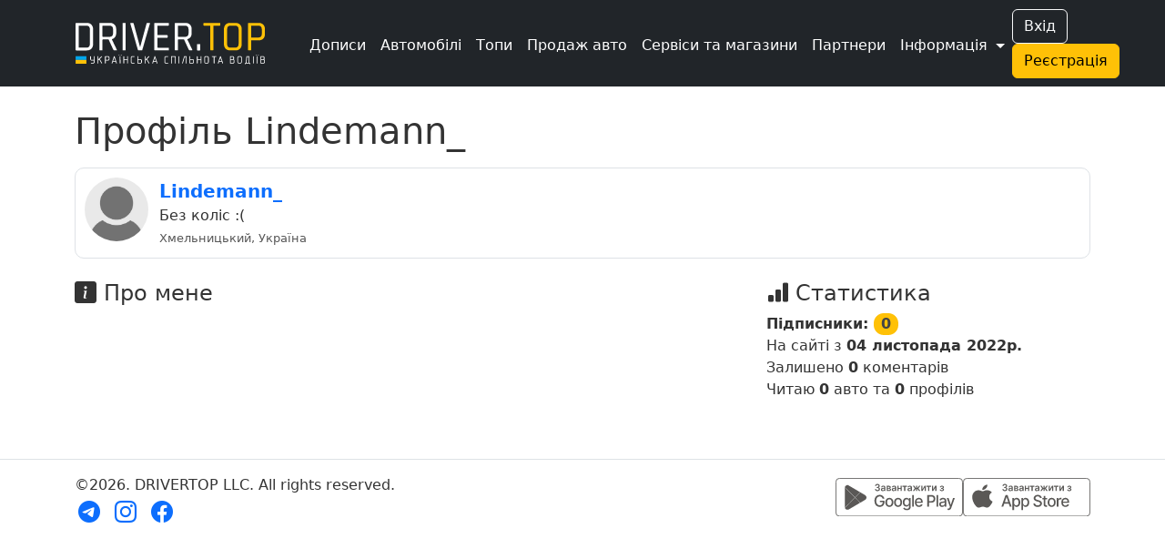

--- FILE ---
content_type: text/css
request_url: https://driver.top/theme/main.css?1768853637
body_size: 11444
content:
:root {
	--light-link: #333333;
	--light-title: #333333;
	--light-text: #333333;
	--light-date: #95979A;
	--light-secondary: #95979A;

	--dark-link: #C1C1C1;
	--dark-title: #C1C1C1;
	--dark-text: #C1C1C1;
	--dark-date: #808080;
	--dark-secondary: #808080;
}

html, body, .container, header{
	min-width: 360px;
	color: var(--light-text);
	-webkit-overflow-scrolling: touch;			
}

body{
	overflow-wrap: break-word;
}

.logo-text{
	font-size: 45px!important;
}

.logo-img{
	width: 210px;
	height: 49px;
	margin-top: 10px;
	margin-bottom: 10px;
}

.navbar .bi-search{
	font-size: 20px;
	opacity: 0.8;
}

.bi-search:hover{
	opacity: 1;
}

.logo-text .anim{
	transform: rotate(-90deg);
    font-size: 30px;
    margin-left: -20px;
    margin-top: -16px;
}

.logo-text .anim-dot{
	opacity: 0;
}

.logo-text:hover .anim{
    transform: rotate(0deg) scale(1);
    font-size: 45px;
    margin-left: 0px;
    margin-top: 0;
}

.logo-text:hover .anim-dot{
	opacity: 1;
}

.footer-icons{
	font-size: 24px;
}

.footer-icons a:hover i, .nav-link:hover{
	color: var(--bs-yellow)!important;
}

.ria a{
	color: var(--bs-yellow)!important;
}

.not-found-text{
	font-size: 100px;
}

.content-block{
	margin-top: 25px!important;
}

a:not(.btn-business, .btn-outline-business, .text-white, .text-warning, .panel-btn, .link-light, .important-style, .text-business) {
	color: var(--light-link)!important;
}

.dropdown-item:active {
    background-color: var(--bs-dropdown-link-hover-bg)!important;
}

ul.navbar-nav{
	min-width: 310px;
}

.mobile-dropdown{
	position: absolute!important;
    right: 130px!important;
    top: 17px;
    border: 0;
}

.mobile-dropdown a, .mobile-dropdown i, .mobile-dropdown img{
    border: 0;
	outline: none;
}

.car-rating-indicators{
	position: absolute;
	margin: 0 auto;
	z-index: 4;
	margin-top: 14px;
	margin-left: 14px;
}

.car-additional-indicators{
	position: absolute;
	margin: 0 auto;
	z-index: 4;
	margin-top: 14px;
	right: 0;
	font-size: 16px!important;
}

.car-additional-indicators.vote-isset{
	bottom: 60px;
}

.car-additional-indicators.dreams-garage-isset{
	margin-top: 52px;
}

.car-additional-indicators i:before{
	font-size: 16px!important;
}

.car-additional-indicators .indicator{
	color: #fff;
	background-color: rgba(0, 0, 0, 0.7);
	padding: 4px 7px 4px 10px;
    border-radius: 5px 0 0 5px;
	cursor: pointer;
}

.rating{
	display: inline-block;
	text-align: center;
	color: #fff;
	border-radius: 50%;
	border: 2px solid #FFC107;
	width: 40px;
	height: 40px;
	background: #212529;
	cursor: default;
}

.rating .ind-val{
	font-size: 20px;
	margin-top: 2px;
	display: block;
}

@media (max-width: 767px) {

	.w-sm-100{
		width: 100%;
	}

	.fancybox-button--arrow_left, .fancybox-button--arrow_right{
		display: none!important;
	}

	.btn-warning:hover {
	  color: #000!important;
	}

	.btn-outline-warning:hover {
	  background-color: var(--bs-btn-bg)!important;
	  color: #444444!important;
	}

	.btn:focus{
		box-shadow: none!important;
	}

	.bi-search{
		opacity: 1;
	}

	.logo-img{
		width: 150px;
		margin-top: 0;
		margin-bottom: 0;
	}
		
	.rating .ind-val{
		margin-top: 2px;
	}

	.car-block{
		opacity: 1!important;
	}

	.exp-block{
		opacity: 1!important;
	}

	.logo-text{
		font-size: 30px!important;
	}	

	.logo-text:hover .anim{
	    transform: rotate(360deg);
	    font-size: 30px;
	}

	.logo-text .anim{
	    transform: rotate(0deg) scale(1);
	    font-size: 30px;
	    margin-left: 0px;
	    margin-top: 0;
	}

	.logo-text .anim-dot{
		opacity: 1;
	}

	header{
		width: 100%;
	}

	header.fixed{
		position: fixed;
		top:0;
	}

	.content-block{
		/*margin-top: 75px!important;*/
	}

	.content-block.app-line{
		margin-top: 15px!important;
	}

	.car-tools{
		opacity: 1!important;
	}
}

.dropdown-item.fw-bold{
    color: var(--bs-dropdown-link-hover-color);
    background-color: var(--bs-dropdown-link-hover-bg);
}

.dark .dropdown-item.fw-bold-bp{
    color: var(--bs-dropdown-link-hover-color);
    background: #34383C!important;
}

.dark .dropdown-item.fw-bold-bp:hover{
    background: #51565b!important;
}

.logo-text, .anim, .anim-dot{
	transition: all 0.2s linear;
}

.form-select {
	color: var(--light-text)!important;
}

.form-select:focus, .form-control:focus {
    border-color: var(--bs-yellow)!important;
    box-shadow: 0 0 0 0.25rem rgb(234 234 234 / 100%)!important;
}

.bi-check2-circle{
	font-size: 30px;
}

.alert-mod{
	padding: 5px!important;
    width: 260px;
    position: fixed!important;
    left: 50%!important;
    margin-left: -130px!important;
    top: 20%!important;
    opacity: 0.8;
    margin-bottom: 0!important;
    z-index:999;
}


.tooltip-inner {
    max-width: 350px!important;
    width: inherit!important;
}

.btn-link{
	color:#444!important;
}

.form-check-input:checked {
    background-color: var(--bs-yellow)!important;
    border-color: var(--bs-yellow)!important;
}

.form-check-input:focus {
    border-color: var(--bs-yellow)!important;
    box-shadow: 0 0 0 0.25rem rgb(234 234 234 / 100%)!important;
}

.like-cnt, .cmt-cnt{
 	font-size: 16px;
}

.bg-dark {
    z-index: 9;
}

.round-cnt{
    background-color: var(--bs-yellow)!important;
    border-radius: 50%;
    width: 20px;
    height: 20px;
    display: inline-block;
    font-size: 14px;
	line-height: 20px;
    color: #444;
    text-align: center;
}

.dark .round-cnt{
	color: #000;
}

.subs-cnt{
	background-color: var(--bs-yellow)!important;
    border-radius: 11px;
    min-width: 23px;
    color: #444;
    display: inline-block;
    text-align: center;
    padding-left: 8px;
    padding-right: 8px;
}

.exp-image{
	border-radius: 3px;
}

.car-block{
	transition: all 0.2s linear;
	position: relative;
}

.car-block:hover{
	opacity: 1;
}

.btn.btn-warning.subscribed{
	background: #EEEEEE!important;
    border: 0!important;
}

.exp-date, .exp-author{
	color: var(--light-date);
	font-size: 13px;
}

.exp-block-byline{
	max-width: 130px;
	overflow: hidden;
}

.exp-block{
	transition: all 0.2s linear;
}

.exp-block{
	opacity: 0.8;
}

a:hover .exp-block{
	opacity: 1;
}

/* .nav-item svg{
	position: absolute;
    margin-top: 5px;
    margin-left: 4px;
} */

.ca-slide{
	width: 100%;
	max-width: 140px;
	height: 100px;
	background-size: cover!important;
	background-position: center!important;
	border-radius: 5px;	
	margin: 0 auto;
	transition: all 0.2s linear;
}

.ca-slide:hover{
	opacity: 1;
}


.hide-on-mid{
	display: inline;
}

.show-on-mid{
	display: none;
}

@media (min-width: 1200px) {
	.navbar-collapse .bi{
		display: none;
	}
}

@media (max-width: 1100px) {
	.show-on-mid{
		display: inline;
	}
	.hide-on-mid{
		display: none;
	}
}

@media (max-width: 768px) {
	.show-on-mid{
		display: none;
	}
	.hide-on-mid{
		display: inline;
	}
}

@media (max-width: 768px) {
    .tooltip:not(.tooltip-subscribe) {
        display: none!important;
        opacity: 0!important;
    }
 }

.notify-btn, .share-btn-top{
	opacity: 0.8;
}

.notify-btn i, .share-btn-top i{
	font-size: 20px;
	color: #FFF!important;
}

.notify-btn:hover, .share-btn-top:hover{
	opacity: 1;
}

.chats-btn{
	opacity: 0.8;
	margin-top: 1px;
}

.chats-btn i{
	font-size: 20px;
	color: #FFF!important;
}

.ntf-isset-chat-btn {
    width: 7px;
    height: 7px;
    border-radius: 50%;
    background: #ffc107;
    position: absolute;
    display: inline-block;
}

.chats-btn:hover{
	opacity: 1;
}

.dropdown-toggle::after{
	vertical-align: 0.1em!important;
}

.ntf-isset{
	width: 7px;
	height: 7px;
	border-radius: 50%;
	background: #ffc107;
	position: absolute;
	margin-top: 0!important;
	margin-left: 0!important;
    display: inline-block;
}

.ntf-isset-chat{
	width: 7px;
	height: 7px;
	border-radius: 50%;
	background: #ffc107;
	position: absolute;
	margin-top: 3px!important;
    display: inline-block;
    left: 50%;
    margin-left: 15px;
}

.ntf-isset-chat-menu{
	width: 7px;
	height: 7px;
	border-radius: 50%;
	background: #ffc107;
	position: absolute;
	margin-left: 0!important;
	margin-top: 3px!important;
    display: inline-block;
    right: 14px;
}

.ntf-isset-chat-up{
	width: 7px;
    height: 7px;
    border-radius: 50%;
    background: #ffc107;
    position: absolute;
    display: inline-block;
}

@media (max-width: 768px) {
    .notify-btn, .share-btn-top{
		opacity: 1!important;
	}
	#dropdownUser-lg{
		margin-top: -3px;
	}
	.navbar{
		padding: var(--bs-navbar-padding-x)!important;
	}
 }

.panel-btn{
	padding: 10px;
	padding-left: 12px;
	color: #FFF!important;
	position: fixed;
	background: #212529;
	bottom: 165px;
	right: 0;
	text-decoration: none;
	z-index: 10;
	font-size:20px;
	border-radius: 5px 0 0 5px;
	opacity: 0.8;
	transition: all 0.2s linear;
}

.panel-btn:hover{
	opacity: 1;
	padding-right: 20px;
}

.share-btn{
	padding: 10px;
	padding-left: 12px;
	color: #FFF!important;
	position: fixed;
	background: #212529;
	bottom: 220px;
	right: 0;
	text-decoration: none;
	z-index: 10;
	font-size:20px;
	border-radius: 5px 0 0 5px;
	opacity: 0.8;
	transition: all 0.2s linear;
	cursor:pointer;
}

.cursor-pointer{
	cursor: pointer;
}

.cursor-default{
	cursor: default;
}

.share-btn.active{
	transition: all 0.2s linear;
	opacity: 1;
	padding-right: 20px;
}

.report-btn{
	padding: 10px;
	padding-left: 12px;
	color: #FFF!important;
	position: fixed;
	background: #212529;
	bottom: 21%;
	right: 0;
	text-decoration: none;
	z-index: 10;
	font-size:20px;
	border-radius: 5px 0 0 5px;
	opacity: 0.8;
	transition: all 0.2s linear;
}

.report-btn.active{
	opacity: 1;
	padding-right: 20px;
}


.ban-tape{
	width: 100%;
	text-align: center;
	background: #FF1500;
	color: #FFF;
	padding: 4px;
}


.support-btn{
	padding: 2px;
    color: #FFF!important;
    position: fixed;
    background: #212529;
    bottom: 30%;
    right: 40px;
    text-decoration: none;
    z-index: 10;
    transform: rotate(90deg);
    transform-origin: bottom right;
    width: 140px;
    text-align: center;
    border-radius: 0 0 5px 5px;
    transition: all 0.2s linear;
    letter-spacing: 1px;
    font-family: arial;
    font-weight: normal;
    font-size: 14px;
    height: 50px;
    padding-top: 20px;
    opacity: 0.8;
}

.support-btn:hover{
	opacity: 1;
	padding-top: 20px;
	right: 50px;
}


@media (max-width: 768px) {
	.support-btn{
		padding: 2px;
	    color: #FFF!important;
	    position: fixed;
	    background: #212529;
	    bottom: 15%;
	    right: 26px;
	    text-decoration: none;
	    z-index: 10;
	    transform: rotate(90deg);
	    transform-origin: bottom right;
	    width: 140px;
	    text-align: center;
	    border-radius: 0 0 5px 5px;
	    transition: all 0.2s linear;
	    letter-spacing: 1px;
	    font-family: arial;
	    font-weight: normal;
	    font-size: 14px;
	    height: 50px;
	    padding-top: 26px;
	    opacity: 0.8;
	}

	/* .support-btn:hover{

	} */

	.comment-content .edit-btn{
		display: inline-block!important;
	}
	.comment-content .delete-btn{
		display: inline-block!important;
	}
	
	.car-name a{
	    overflow-x: hidden;
	    display: inline-block;
	}
}

.ntf-news-isset, .ntf-news-isset-mobile, .ntf-news-isset-burger {
    width: 7px;
    height: 7px;
    border-radius: 50%;
    background: #ffc107;
    position: absolute;
}

.ntf-news-isset-mobile {
    margin-left: 30px;
}

.ntf-news-isset-burger{
	position: static;
    margin-left: 6px;
    margin-top: 2px;
}

.dropdown-menu .ntf-news-isset {
	margin-left: 70px;
	margin-top: -26px;
}

.comment-item i{
	cursor: pointer;
	font-style: normal!important;
	font-size: 14px;
}

.comment-item .like-box i:hover{
	color: #A8ADB2;
}

.comment-item i.bi-x-lg:hover{
	color: #A30303;
}

.like-box{
	position: static;
}

.like-cmt-cnt{
	color: #808080;
	font-size: 14px;
}

.comment-content .edit-btn i{
	font-size: 15px;
}

.comment-content .edit-btn{
	display: none;
}

.comment-content:hover .edit-btn{
	display: inline-block;
}

.comment-content .delete-btn i{
	font-size: 15px;
}

.comment-content .delete-btn{
	display: none;
}

.comment-content:hover .delete-btn{
	display: inline-block;
}

#editModal #comment{
	height: 135px;
}


.hide-on-mobile{
	display: none;
}

.download-btn {
	width: 140px;
	cursor: pointer;
	filter: invert(0.34) sepia(.1);
}

.download-btn:hover {
	filter: invert(0.6) sepia(.8) saturate(4) hue-rotate(0deg);
}

@media (min-width: 768px) {
	.hide-on-mobile{
		display: inline;
	}
}

.user-live{
	width: 7px;
    height: 7px;
    border-radius: 50%;
    background: #1cc88a;
	margin-left: 3px;
    margin-bottom: 10px;
    display: inline-block;
}

.user-offline{
	width: 7px;
    height: 7px;
    border-radius: 50%;
    background: #7c7c7c;
	margin-left: 6px;
    margin-bottom: 10px;
    display: inline-block;
}
.dark .user-offline{
    background: #a9a9a9;
}

.user-status{
	color: #95979A;
	margin-left: 7px;
	vertical-align: super;
	font-size: 12px;
}

#comments-ajax .user-status{
	display: none;
}

.comment-answers .user-offline{
	margin-left: 2px;
}

.text-hint, .car-add-info{
	font-size: 14px;
}

.save-icon{
	width: 20px;
	height: 20px;
	display: block;
	margin: 3px 0;
	filter: brightness(0) invert(1);
	background-image: url("data:image/svg+xml,%3C%3Fxml version='1.0' encoding='iso-8859-1'%3F%3E%3C!-- Generator: Adobe Illustrator 16.0.0, SVG Export Plug-In . SVG Version: 6.00 Build 0) --%3E%3C!DOCTYPE svg PUBLIC '-//W3C//DTD SVG 1.1//EN' 'http://www.w3.org/Graphics/SVG/1.1/DTD/svg11.dtd'%3E%3Csvg version='1.1' id='Capa_1' xmlns='http://www.w3.org/2000/svg' xmlns:xlink='http://www.w3.org/1999/xlink' x='0px' y='0px' width='20px' height='20px' viewBox='0 0 353.073 353.073' style='enable-background:new 0 0 353.073 353.073;' xml:space='preserve'%3E%3Cg%3E%3Cpath d='M340.969,0H12.105C5.423,0,0,5.423,0,12.105v328.863c0,6.68,5.423,12.105,12.105,12.105h328.864 c6.679,0,12.104-5.426,12.104-12.105V12.105C353.073,5.423,347.647,0,340.969,0z M67.589,18.164h217.895v101.884H67.589V18.164z M296.082,327.35H57.003V176.537h239.079V327.35z M223.953,33.295h30.269v72.638h-30.269V33.295z M274.135,213.863H78.938v-12.105 h195.197V213.863z M274.135,256.231H78.938v-12.105h195.197V256.231z M274.135,297.087H78.938v-12.105h195.197V297.087z'/%3E%3C/g%3E%3Cg%3E%3C/g%3E%3Cg%3E%3C/g%3E%3Cg%3E%3C/g%3E%3Cg%3E%3C/g%3E%3Cg%3E%3C/g%3E%3Cg%3E%3C/g%3E%3Cg%3E%3C/g%3E%3Cg%3E%3C/g%3E%3Cg%3E%3C/g%3E%3Cg%3E%3C/g%3E%3Cg%3E%3C/g%3E%3Cg%3E%3C/g%3E%3Cg%3E%3C/g%3E%3Cg%3E%3C/g%3E%3Cg%3E%3C/g%3E%3C/svg%3E%0A");
}

.recommend-box{
	float: right;
}

.recommend-box i.bi-fire{
	font-size: 22px;
	cursor: pointer;
	color: var(--light-secondary)!important;
}

.recommend-box i.bi-fire:hover{
	cursor: pointer;
	color: #000;
}


.exp-drop-box{
	float: right;
}

.exp-drop-box i, .exp-drop-box a{
	cursor: pointer;
}

.exp-drop-box .bi-three-dots-vertical{
	color: var(--light-secondary);
}

.exp-drop-box i:hover{
	cursor: pointer;
	color: #000;
}

.exp-drop-box button.three-dots, #comentsSubscribeDropdown {
	margin: 0;
	padding: 0;
	border: none;
	background: none;
	font: inherit;
	cursor: pointer;
	outline: inherit;
}

.exp-content {
	text-decoration: none;
	pointer-events: none;
	color: var(--light-text)!important;
}

@media (max-width: 991px) {
	.exp-content {
		pointer-events: all;
	}
}

.user-drop-box{
	float: right;
}

.user-drop-box i, .user-drop-box a{
	cursor: pointer;
}

.user-drop-box .bi-three-dots-vertical{
	color: #B8B8B8;
}

.user-drop-box i:hover{
	cursor: pointer;
	color: #000;
}

.col-mg{
	margin-left: -10px;
}

.cmt-blocked-info {
	border: 1px solid #e12716!important;
	border-radius: 10px;
	padding: 10px;
	margin-bottom: 10px;
}

.dark .cmt-blocked-info {
	border: 1px solid #951509!important;
}

.cmt-img, .cmt-yt-preview {
	width:140px;
	height: 100px;
	position: relative;
	overflow: hidden;
	border-radius: 5px;
	background-size: cover!important;
	background-position: center!important;
}

.cmt-img i, .cmt-yt-preview i{
	color: #FFF;
	font-size: 28px!important;
	position: absolute;
	margin-top: 30px;
	margin-left: 56px;
}

.cmt-img .cmt-hover{
	width: 100%;
	height: 100%;
	position: absolute;
	background: rgba(0, 0, 0, 0.5);
	opacity: 0;
	transition: all 0.2s linear;
	cursor: pointer;
}

.cmt-yt-preview .cmt-hover {
	width: 100%;
	height: 100%;
	position: absolute;
	transition: all 0.2s linear;
	cursor: pointer;
}

.cmt-img:hover .cmt-hover{
	opacity: 1;
}

.cmt-yt-preview:hover .cmt-hover{
	opacity: 1;
	background: rgba(0, 0, 0, 0.35);
}

#showMoreCommentsImages{
	border: 1px solid #DEE2E6;
	border-radius: 5px;
	display: flex;
	align-items: center;
	justify-content: center;
	padding: 0px 10px;
	font-size: 15px;
	cursor: pointer;
	color: var(--light-secondary);
	user-select: none;
	width: 140px;
	height: 100px;
}

#comment-media .cmt-yt-preview:nth-child(n+4) {
	display: none;
}

.chat-img {
	width:140px;
	height: 100px;
	position: relative;
	overflow: hidden;
	border-radius: 5px;
	background-size: cover!important;
	background-position: center!important;
}

.chat-img i{
	color: #FFF;
	font-size: 28px!important;
	position: absolute;
	margin-top: 30px;
	margin-left: 56px;
}

.chat-img .chat-hover{
	width: 100%;
	height: 100%;
	position: absolute;
	background: rgba(0, 0, 0, 0.5);
	opacity: 0;
	transition: all 0.2s linear;
	cursor: pointer;
}

.chat-img:hover .chat-hover{
	opacity: 1;
}

.reactions-block {
	display: flex;
	flex-direction: row-reverse;
	user-select: none;
}

.reaction {
	padding: 0.12rem 0.5rem;
	display: flex;
	justify-content: space-between;
	align-items: center;
	gap: 0.45rem;
	border: 1px solid #DEE2E6;
	border-radius: 10px;
	cursor: pointer;
}

.my-reaction {
	border: 1px solid #ffc107;
}

.add-reactions {
	display: flex;
	justify-content: center;
	flex-wrap: wrap;
}

.add-reaction{
	margin: 0px 5px;
	padding: 5px 15px;
	border-radius: 20px;
}

.add-reaction:hover{
	background-color: #F4F4F4;
}

.add-reaction img {
	width: 36px;
	height: 36px;
}

.reaction img{
	width: 18px;
	height: 18px;
}

.addReactionModal .bi{
	color: #A8ADB2;
}

@media (max-width: 768px) {

	.cmt-img .cmt-hover, .cmt-yt-preview .cmt-hover{
		display: none;
	}

	.chat-img .chat-hover{
		display: none;
	}

	.recommend-box i:hover{
		color: #B8B8B8;
	}
	.exp-drop-box i:hover{
		color: #B8B8B8;
	}
	.user-drop-box i:hover{
		color: #B8B8B8;
	}
	/* .comment-answers .comment-content .exp-drop-box {
		float:left!important;
	} */
}

#signUpModal .modal-footer{
	display: block;
}

.comment-car{
	display: block;
    margin-top: -2px;
    font-size: 12px;
}

.comment-button{
	width: 300px;
}

.commentpic{
	border-radius: 50%;
	width: 45px;
	height: 45px;
}

.comment-login{
	text-decoration: none!important;
}

.comment-content{
	padding: 10px!important;
	border: 1px solid #DEE2E6;
	border-radius: 10px;
	overflow-x: hidden;
	border-radius: 10px;
}

.comment-content:hover{
	background-color: #F4F4F4;
}

.answer-link{
	color: #808080!important;
	text-decoration: underline!important;
	cursor: pointer;
	font-size: 15px;
}

.comment-date{
	font-size: 14px;
    color: #95979A;
	padding-top: 2px;
}

.comment-answers .commentpic{
	width: 45px;
	height: 45px;
}

.mobile-bar-space{
	padding: 15px;
}

.app-tabs{
	width: 100%;
	height: 50px;
	position: fixed;
	bottom: -2px;
	background: #212529;
	z-index: 5;
}

.app-tab{
	text-align: center;
	color: #fff;
	height: 50px;
	padding-top: 5px;
	transition: all 0.2s linear;
	position: relative;
}

.app-tabs.react-tabs{
	height: 60px;
}

.react-tabs .app-tab{
	height: 60px;
}

.app-tabs.react-tabs.small{
	height: 50px;
}

.tab-desc{
	display: block;
    text-align: center;
    margin-top: -5px;
    font-size: 10px;
}

.app-tab i{
	font-size: 25px;
}

.app-tab i.bi-list{
	/*font-size: 30px;*/
}

.app-nav-bar{
	position: fixed!important;
    width: 100%!important;
    bottom: 57px!important;
}

.app-nav-bar.title-hide{
    bottom: 48px!important;
}

.app-tab.active{
	color: #FFC107;
	background: #373D44;
}

.app-tab-important{
	color: #000;
	background: #FFC107;
}

.app-tab:hover{
	background: #373D44;
}

.word-break{
	word-break: break-word;
}

.comment-content .exp-drop-box {
    margin-right: -5px;
    margin-top: -5px;
}

.app-invite-line{
	background: #FFC107;
	color: #212529;
	margin-top: 12px;
	width: 100%;
}

.app-invite-line a{
	text-decoration: none;
	color: #212529!important;
}

.dark .app-invite-line a:not(.car-sub-btn,.comm-sub-btn,.user-sub-btn,.comment-title,.control-buttons a, .call-block a, .call-block-pc a, .popover-header a){
	text-decoration: none;
	color: #212529!important;
}

.trend-mark, .business-mark{
	background: #F2F2F2;
    padding: 0 10px 0 10px;
    position: absolute;
    top: -12px;
    right: 30px;
    cursor: pointer;
    border-radius: 2px;
    z-index: 1;
}

.business-mark{
	background: #fff;
	border: 1px solid #CED4DA;
	border-radius: 4px;
}

.user-followed {
	color: #95979A;
}

.user-followed-link {
	color: #95979A!important;
}

.red-star{
	color: rgb(220,53,69);
	position: absolute;
	top: calc(0% - 11px);
	right: -8px;
}

.need-to-fill, .dark .need-to-fill, .dark input[name="name"].need-to-fill, .dark input[name="power"].need-to-fill{
	border: solid 1px rgb(220,53,69)!important;
}

.exp-author-mobile-login{
	text-decoration: none;
	font-size: 15px;
	text-wrap: nowrap;
}

.header-margin-mobile.fixed{
	height: 59px;
}

.details{
	cursor: pointer;
}

.details:hover{
	text-decoration: underline;
}

.car-block .car-name i, 
.car-block .car-name .like-cnt, 
.car-block .car-name .cmt-cnt {
	color: #fff!important;
}

header .separate-line, .app-nav-bar .separate-line{
	height: 1px;
	background-color: #fff;
}

.badge-yellow{
	color: #ffc107;
}

.badge-green{
	color: green;
}

.badge-blue{
	color: blue;
}

.badge-red{
	color: red;
}

.user-badges{
	font-size: 20px;
	cursor: pointer;
}

.quoteBlock {
	border-radius: 5px;
	text-decoration: none;
}

.quoteBlock > div:first-child {
	padding: 2px;
	background-color: #ffc107;
}

.quoteBlock > div:nth-child(2) {
	padding: 2px;
	background-color: #ffc1072e;
}

.quoteComment{
	display: -webkit-box;
    -webkit-line-clamp: 3;
    -webkit-box-orient: vertical;
    overflow: hidden;
    text-overflow: ellipsis;
}

@keyframes fadeOutShadowLight {
    0% {
		background-color: #fff;
		border: 1px solid #DEE2E6;
    }

	10% {
		background-color: #ffc1072e;
		border: 1px solid #FFC107;
	}

	40% {
		background-color: #ffc1072e;
		border: 1px solid #FFC107;
	}

    100% {
		background-color: #fff;
		border: 1px solid #DEE2E6;
    }
}

.comment-highlight {
    outline: none;
    animation: fadeOutShadowLight 3s forwards;
	animation-delay: .2s;
}

#text_to_copy{
	position: absolute;
	z-index: -100;
	opacity: 0;
}

.addReactionModal:hover i, .addReactionModal i:hover{
	color: #000;
}

.reaction:hover img {
	scale: 1.1;
}

.faq-btn {
	color: var(--light-secondary)!important;
}

/*DARK THEME*/
.dark .btn.btn-warning.subscribed{
	background: none!important;
	color: #ffc107;
    border: 0!important;
}

.dark ::placeholder {
	color: var(--dark-secondary)!important;
}

.dark .notify-btn i, .dark .share-btn-top i{
	color: var(--dark-text)!important;
}

.dark .chats-btn i{
	color: var(--dark-text)!important;
}

.dark .trend-mark{
	background: #161A1E!important;
    color: #FFC107;
}

.dark .business-mark{
	background: #161A1E!important;
	border: 1px solid #212429 !important;
}

.dark {
	background: #161A1E!important;
	color: var(--dark-text)!important;
}

.dark html, .dark body, .dark .container, .dark header{
	color: var(--dark-text);
}

.dark h1, .dark h2, .dark h3, .dark h4:not(.dark-important-style), .dark h5, .dark h6{
	color: var(--dark-title);
}

.dark .show-all a{
	background: #2C3034;
	border: 1px solid #373B3E;
	color: #D5D5D5!important;
	border-radius: 5px;
}

.dark a:not(.cropTypeSelector a, .text-business, .popover-header a, .car-sub-btn,.comm-sub-btn,.user-sub-btn,.comment-title,.control-buttons a, .mod-title a, .car-title a, .call-block a, .call-block-pc a, .comm-title, a.important-style, a.btn, a.user-followed-link, #carouselCarIndicators a, .exp-content-block a:not(.img-box), .text-grey a, .my-msg a, .app-invite-line a, a.grey-link, .news-content-block a, .faq-btn, .text-warning){
	color: var(--dark-link)!important;
}

.dark .cropTypeSelector a{
	color: #C1C1C1!important;
}

.cropTypeSelector a{
	cursor: pointer;
}

#cropImage .modal-body:has(.cropTypeSelector.isVisible){
	height: 300px;
}

.dark .app-invite-line a{
	color: #2B2F33!important;
}

.dark .modal-content{
	background-color: #22292F!important;
	color: #C1C1C1!important;
}

.dark .btn-close{
	color: #C1C1C1!important;
}

.dark .content-block .btn-outline-warning, .dark .modal-details .btn-outline-warning{
	/*background: #ffc107!important;*/
	color: #ffc107!important;
}

.dark .content-block .btn-outline-warning:focus, .dark .modal-details .btn-outline-warning:focus, .dark .modal-details .btn-outline-warning:active, .dark .content-block .btn-outline-warning:active{
	color: #ffc107!important;
}

.dark .add-car-block:hover, .dark .add-album-block:hover{
    background: #1E2429!important;
}

.dark .content-block .btn-outline-warning:hover, .dark .modal-details .btn-outline-warning:hover{
	color: #000!important;
}

.dark .content-block .btn-warning.mobile-edit-btn{
	background: #ffc107!important;
	color: #000!important;
}

.dark .content-block .btn-warning:hover{
	background: #ffc107!important;
	color: #000!important;
}

.dark .content-block .btn-warning.sell-car-btn{
	background: #ffc107!important;
	color: #000!important;
}

.dark .content-block h4:not(.dark-important-style, .text-business){
	color: var(--dark-title)!important;
}

.dark .content-block .car-link{
	color: #B2B2B2!important;
}

.dark .content-block a.exp-content, 
.dark .content-block a.index-car-link{
	color: var(--dark-text)!important;
}

.dark footer span, 
.dark .comment-login{
	color: #C4C4C4!important;
}

.dark footer i, 
.dark .comment-car, 
.dark .comment-car a, 
.dark .rounded-border .user-login, 
.dark .rounded-border a:not(.important-style),
.dark span.exp-cdate,
.dark .index-exp-link,
.dark .comm-link:not(.important-style, .text-business),
.dark .members-counter,
.dark .news-link,
.dark .user-link,
.dark table a,
.dark .car-slider-title
{
	color: var(--dark-link)!important;
}

.dark .exp-date {
	color: var(--dark-date);
}

.dark .rounded-border a.user-followed-link {
	color: #95979A!important;
}

.dark .dropdown-menu{
	background: #161A1E!important;
}

.dark .dropdown-menu a:hover, .dark .dropdown-item:focus, .dark .dropdown-item:hover, .dark iframe body {
	background: #34383C!important;
}

.dark .dropdown-menu .dropdown-item{
	color: #D0D0D0!important;
}

.dark .dropdown-menu .dropdown-item.fw-bold{
	color: #444444!important;
}

.dark input[type=text], 
.dark input[type=password], 
.dark select, 
.dark input[type=number], 
.dark input[type=datetime-local], 
.dark textarea, 
.dark input[type=tel], 
.dark input[type=date], 
.dark input[type=email], 
.dark input[type=search]{
	background: #2B2F33!important;
	color: var(--dark-text)!important;
}

.dark .rounded-border:hover, 
.dark .comment-content:hover, 
.dark .com-block:hover{
	background: #2B2F33!important;
}

.dark .bi-pencil:not(.tab-icon){
	color: #FFC107!important;
}

.dark table{
    --bs-table-color: var(--dark-text)!important;
    --bs-table-bg: #212529;
    --bs-table-border-color: #373b3e;
    --bs-table-striped-bg: #2c3034;
    --bs-table-striped-color: var(--dark-text)!important;
    --bs-table-active-bg: #373b3e;
    --bs-table-active-color: #fff;
    --bs-table-hover-bg: #323539;
    --bs-table-hover-color: #fff;
    color: var(--bs-table-color);
    border-color: var(--bs-table-border-color);
}

.dark .bg-white{
	background: #2B2F33!important;
}

.dark .nav-link.active,
.dark .nav-link.active:active,
.dark #nav-tab-comm .nav-link:hover,
.dark #nav-tab-bpages .nav-link:hover{
	background: #161A1E!important;
    color: #FFC107!important;
    margin-top: 1px;
    border-bottom: 0;
    border-color: #2C3034!important;
}

.dark .nav-tabs {
    border-bottom: 1px solid #2C3034!important;
}

.dark .nav-tabs .nav-link:focus, .dark .nav-tabs .nav-link:hover {
    border-color: #4B5259!important;
}

.dark .cke_inner,
.dark .form-control,
.dark .border,
.dark .rounded-border,
.dark .comment-content:not(.comment-highlight), 
.dark .com-block,
.dark input[type=text], 
.dark input[type=password], 
.dark select, 
.dark input[type=number], 
.dark input[type=datetime-local], 
.dark textarea, 
.dark input[type=tel], 
.dark input[type=date], 
.dark input[type=email],
.dark .profile-form,
.dark .rotate-btn i
 {
    border: 1px solid #212429!important;
}

.dark .car-block, .dark .car-winner-block,
.dark .exp-block{
	border: 1px solid #161A1E!important;
}



.dark .box-limit a{
    color: var(--dark-link)!important;
}

.dark .box-limit a.grey-link {
    color: var(--dark-secondary)!important;
}

.dark .form-select {
	background-image: url("data:image/svg+xml,<svg xmlns='http://www.w3.org/2000/svg' viewBox='0 0 16 16'><path fill='none' stroke='%23D0D0D0' stroke-linecap='round' stroke-linejoin='round' stroke-width='2' d='m2 5 6 6 6-6'/></svg>")!important;
	background-repeat: no-repeat!important;
    background-position: right 0.75rem center!important;
    background-size: 16px 12px!important;
}

.dark .form-select:focus, .dark .form-control:focus{
	box-shadow: 0 0 0 0.25rem #202224!important;
}

.dark ::-webkit-file-upload-button {
  background: #2C3034;
  border: 1px solid #565C62;
  color: #869097;
  border-radius: 5px;
  padding: 5px;
  margin-right: 15px;
}

.dark .exp-image-button, .dark .car-image-button, .dark .profile-image-button{
	border: 1px solid #565C62;
  	color: #869097;
}

.dark .btn-google{
	background-color: #2B2F33!important;
}

.dark input, .dark textarea {
	color-scheme: dark;
}

.dark .about-box{
	border: none!important;
}

.dark .city-name{
	color: var(--dark-secondary)!important;
}

.dark .input-info{
	color: #A9A9A9;
}

.dark .btn-warning.member-btn{
	background: none!important;
	color:#ffc107!important;
}

.dark .modal-dialog .btn.btn-warning.subscribed{
	background: #4b5055!important;
	color: var(--dark-date);
}

.dark .btn-warning.vote-btn{
	background: #ffc107!important;
	color:#000!important;
}

.dark .btn-warning.promo-btn {
    background: #ffc107!important;
    color: #000!important;
}s

.dark .dropdown-item.fw-bold:hover{
	color:#ffc107!important;
}

.dark .ntf.text-grey, .dark .ntf.text-grey a:not(.btn-business){
	color: var(--dark-secondary)!important;
}

.dark .ntf:not(.text-grey){
	color: var(--dark-text)!important;
}

.dark .alert-warning .ntf:not(.text-grey){
	color: #ffecb5!important;
}

.dark .alert-warning{
	background: none!important;
	color: #CDC4A5!important;
	border: 1px solid #262A2F!important;
}

.dark .alert-danger{
	background: #2c0b0e!important;
	color: #ea868f!important;
	border: 1px solid #842029!important;
}

.dark .news-content-block img, .dark .news-post-photo {
    border: 1px dashed #565C62!important;
}

body:not(.dark) .tooltip.tooltip-subscribe .tooltip-inner{
	border: 1px solid #CED4DA;
	background-color: #FFF;
	color: #000;
}

body:not(.dark) .tooltip.tooltip-subscribe{
	opacity: 1;
}

body:not(.dark) .tooltip.tooltip-subscribe .tooltip-arrow::before{
	border-right-color: #CED4DA;
}

::-webkit-file-upload-button {
	margin-right: 15px;
}

@media (max-width: 768px) {
	.dark .com-block{
	    border-right: none!important;
	    border-left: none!important;
	    border-bottom: none!important;
	}
	.dark .btn:active {
	    background-color: transparent!important;
	}

	.dark .btn:focus {
	    background-color: transparent!important;
	}

	.dark .btn:hover {
	    background-color: transparent!important;
	}
}

.dark .select2-container--default.select2-container--open.select2-container--below .select2-selection--multiple {
	background-color: #2B2F33!important;
}

.dark .select2.select2-container .select2-selection {
	background-color: #2B2F33!important;
	border: 1px solid #565C62!important;
}

.dark .select2-container--default .select2-search--inline .select2-search__field {
	border: 0!important;
}

.dark .select2.select2-container .select2-selection--multiple .select2-selection__choice {
	background-color: #2B2F33!important;
	color: #DBDBDB;
}

.dark .select2-results__option--selectable {
	background-color: #2B2F33!important;
	color: #DBDBDB!important;
}

.dark .select2-container--open .select2-dropdown--below {
	border-left-color: #565C62!important;
	border-right-color: #565C62!important;
	border-bottom-color: #565C62!important;
}
.dark .select2-container--open .select2-dropdown--above {
	border-top-color: #565C62!important;
	border-left-color: #565C62!important;
	border-right-color: #565C62!important;
}

.dark .select2-container--default .select2-results>.select2-results__options::-webkit-scrollbar-track {
	-webkit-box-shadow: inset 0 0 6px rgba(0,0,0,0.3);
	background-color: #D0D0D0;
}
.dark .select2-container--default .select2-results>.select2-results__options::-webkit-scrollbar {
	width: 6px;
	background-color: #F5F5F5;
}
.dark .select2-container--default .select2-results>.select2-results__options::-webkit-scrollbar-thumb {
	background-color: #555555;
	border: 2px solid #555555;
	border-radius: 3px;
}

.dark .select2-results ul .select2-results__option--highlighted[aria-selected] {
	background-color: #FFC107!important;
	color: #000!important;
}

.dark .select2-container--default .select2-results__option--selected {
	background-color: #555555!important;
}

.dark .select2-results__message {
	background-color: #2B2F33!important;
	color: #DBDBDB!important;
}

#tagModal .select2-container{
	width: 100%!important;
}

.select2-container--open{
	z-index: 10001!important;
}

.dark .download-btn {
	filter: invert(.85);
}

.dark .download-btn:hover {
	filter: invert(0.6) sepia(.8) saturate(4) hue-rotate(0deg);
}

.dark .cars-filter{
	background: #2C3034!important;
}

.dark .cars-filter input[type=search]{
	background: #161A1E!important;
	color: #C4C4C4!important;
}

.dark .comm-filter{
	background: #2C3034!important;
}

.dark .comm-filter input[type=search]{
	background: #161A1E!important;
	color: #C4C4C4!important;
}

.dark .car-winner-block .btn-warning{
	background: #ffc107!important;
	color:#000!important;
}

.dark a.btn-outline-secondary {
	color: #6c757d!important;
}

.dark a.btn-outline-secondary:hover {
	color: #fff!important;
}

.dark .need-to-fill:focus, .dark input[name="name"].need-to-fill:focus, .dark input[name="power"].need-to-fill:focus{
	border-color: #ffc107!important;
}

table, .table {
    --bs-table-color: var(--light-text)!important;
    --bs-table-striped-color: var(--light-text)!important;
}

.dark .quoteBlock > div:nth-child(2) {
	padding: 2px;
	background-color: #1F242A;
}

@keyframes fadeOutShadowDark {
	0% {
		background-color: #161A1E;
		border: 1px solid #212429;
    }

	10% {
		background-color: #2B2F33;
		border: 1px solid #FFC107;
	}

	40% {
		background-color: #2B2F33;
		border: 1px solid #FFC107;
	}

    100% {
		background-color: #161A1E;
		border: 1px solid #212429;
    }
}

.dark .comment-highlight {
	border: 1px solid #212429;
    animation: fadeOutShadowDark 3s forwards;
	animation-delay: .2s;
}

.dark .reaction {
	border: 1px solid #212429;
}

.dark .my-reaction {
	border: 1px solid #ffc107d4;
}

.dark .add-reaction:hover{
	background-color: #161A1E;
}

.dark #showMoreCommentsImages{
	border: 1px solid #212429;
}

.dark .faq-btn {
	color: var(--dark-secondary)!important;
}

/*DARK THEME*/


/*SCROLL SLIDER*/
.scrolling-wrapper-flexbox {
  -webkit-overflow-scrolling: touch;
  display: flex;
  flex-wrap: nowrap;
  overflow-x: auto;
  scroll-direction: horizontal;
}

.scrolling-wrapper-flexbox .slide-pad {
  flex: auto;
}

@media (max-width: 768px) {
	.scrolling-wrapper-flexbox .slide-pad {
	  flex: 0 0 auto;
	}
 }

.scrolling-wrapper-flexbox::-webkit-scrollbar {
    display: none;
}

.car-filter-indicators::-webkit-scrollbar {
    display: none;
}

.scrolling-wrapper-flexbox .car-index-block, 
.scrolling-wrapper-flexbox .exp-index-block,
.scrolling-wrapper-flexbox .good-block{
	min-width: 80%;
    position: relative;
}

.new-cars-slider .car-index-block:first-child, 
.new-exps-slider .exp-index-block:first-child,
.new-goods-slider .good-block:first-child{
	 margin-left: 15px;
}

.new-cars-slider .car-index-block:last-child, 
.new-exps-slider .exp-index-block:last-child,
.new-goods-slider .good-block:last-child{
	 margin-right: 15px;
}

.car-slider .slide-pad:first-child{
	 margin-left: 8px;
}

.car-slider .slide-pad:last-child{
	 margin-right: 8px;
}

.scrolling-controls{
	margin-left: 15px;
	margin-right: 15px;
}

.new-exps-slider .index-exp-link{
	text-decoration: none;
	font-size: 14px;
}


@media (max-width: 450px) {
	.new-exps-slider .exp-block, 
	.new-cars-slider .car-block{
		aspect-ratio: 16 / 9;
	}
}

@media (min-width: 451px) {
	.new-exps-slider .exp-block, 
	.new-cars-slider .car-block{
		aspect-ratio: 16 / 9;
	}
}

.scroll-box{
	background: #F4F4F4;
    padding-top: 15px;
    padding-bottom: 15px;
    margin-bottom: 15px;
}

.dark .scroll-box{
	background: #262D34!important;
    color: var(--dark-text)!important;
}

/*SCROLL SLIDER*/

/* SCROLL TO TOP BUTTON */
#btn-back-to-top{
	padding: 10px;
	padding-left: 12px;
	color: #FFF!important;
	position: fixed;
	background: #212529;
	bottom: 3%;
	right: 0;
	text-decoration: none;
	z-index: 10;
	font-size:20px;
	border-radius: 5px 0 0 5px;
	border: none;
	display: none;
	opacity: 0.8;
	transition: all 0.2s linear;
}

#btn-back-to-top.top-app-style{
	bottom: 70px!important;
}

@media (min-width: 768px) {
	#btn-back-to-top:hover{
		opacity: 1;
		padding-right: 20px;
	}
}
/* SCROLL TO TOP BUTTON */

.dark .car-block .car-name i, 
.dark .car-block .car-name .like-cnt, 
.dark .car-block .car-name .cmt-cnt,
.dark .car-index-block i, 
.dark .car-index-block .like-cnt, 
.dark .car-index-block .cmt-cnt,
.car-of-day-block .car-block *{
	color: var(--dark-text)!important;
}

.cmt-image-div{
	width: 120px;
    height: 85px;
    border-radius: 5px;
    background-size: cover!important;
	background-position: center!important;
}

.cmt-image-hover{
	position: relative;
}

.cmt-image-hover i{
    color: #fff;
    font-size: 15px;
    transition: all 0.2s linear;

    position: absolute;
    background-color: rgba(0, 0, 0, 0.7);

    border-radius: 50px;
	padding-left: 7px;
    padding-right: 6px;
    padding-bottom: 3px;
    padding-top: 3px;
    opacity: 0.7;
    right: 7px;
}

.cmt-image-hover i:hover{
    opacity: 1;
    cursor: pointer;
}

.cmt-image-hover i.bi-x-lg{
	margin-left: 7px;
	margin-top: 7px;
}

#alertModal{
	z-index: 10001!important;
	--bs-modal-zindex: 10001!important;
}

.modal-backdrop {
    z-index: 9999!important;
}

.max-width-fix{
	max-width: min-content!important;
	overflow-x: hidden!important;
	word-break: break-word;
}

.important-style{
  color: #FFC107!important;
}

.dark .dark-important-style{
  color: #FFC107!important;
}

.exp-content-block p{
	word-wrap: break-word;
}

.slider-promo-btn{
	margin-top: 35px;
}

.slider-promo-btn.important-style:hover{
	color: #000!important;
}

@media (max-width: 768px) {
	.slider-promo-btn{
		margin-top: 25px;
	}
}

.select2.select2-container .select2-selection {
  border: 1px solid #ced4da!important;
  min-height: 38px;
  transition: all .15s ease-in-out;
}

.select2-results ul .select2-results__option--highlighted[aria-selected] {
  background-color: rgb(246, 194, 62);
  color: #000;
}

.select2.select2-container .select2-selection--multiple .select2-selection__choice {
  background-color: #fff;
  border: 1px solid #ffc107;
  -webkit-border-radius: 3px;
  -moz-border-radius: 3px;
  border-radius: 3px;
  margin: 4px 4px 0 4px;
  padding: 0 6px 0 22px;
  position: relative;
}

.select2.select2-container .select2-selection--multiple .select2-selection__choice .select2-selection__choice__remove {
  color: #ffc107;
  font-weight: bold;
}

.select2-container--default .select2-results>.select2-results__options {
  max-height: 250px!important;
}

.select2-container--open .select2-dropdown--below {
	border-left-color: #CED4DA!important;
	border-right-color: #CED4DA!important;
	border-bottom-color: #CED4DA!important;
}
.select2-container--open .select2-dropdown--above {
	border-top-color: #CED4DA!important;
	border-left-color: #CED4DA!important;
	border-right-color: #CED4DA!important;
}

.modal{
	z-index: 10000!important;
	--bs-modal-zindex: 10000!important;
}

.tag-link{
	text-decoration: none!important;
	font-weight: bold!important;
}

.particletext.confetti > .particle {
  opacity: 0;
  position: absolute;
  -webkit-animation: confetti 3s ease-in infinite;
          animation: confetti 3s ease-in infinite;
}
.particletext.confetti > .particle.c1 {
  background-color: rgba(255, 193, 7, 0.5);
}
.particletext.confetti > .particle.c2 {
  background-color: rgba(58, 226, 206, 0.5);
}

@-webkit-keyframes confetti {
  0% {
    opacity: 0;
    -webkit-transform: translateY(0%) rotate(0deg);
            transform: translateY(0%) rotate(0deg);
  }
  10% {
    opacity: 1;
  }
  35% {
    -webkit-transform: translateY(-800%) rotate(270deg);
            transform: translateY(-800%) rotate(270deg);
  }
  80% {
    opacity: 1;
  }
  100% {
    opacity: 0;
    -webkit-transform: translateY(2000%) rotate(1440deg);
            transform: translateY(2000%) rotate(1440deg);
  }
}
@keyframes confetti {
  0% {
    opacity: 0;
    -webkit-transform: translateY(0%) rotate(0deg);
            transform: translateY(0%) rotate(0deg);
  }
  10% {
    opacity: 1;
  }
  35% {
    -webkit-transform: translateY(-800%) rotate(270deg);
            transform: translateY(-800%) rotate(270deg);
  }
  80% {
    opacity: 1;
  }
  100% {
    opacity: 0;
    -webkit-transform: translateY(2000%) rotate(1440deg);
            transform: translateY(2000%) rotate(1440deg);
  }
}

.popover-header .user-login{
	font-size: 13px;
	color: #000;
}

.popover-body .userpic{
	width: 60px;
    height: 60px;
}

.popover{
	max-width: 350px!important;
}

.popover-body{
	padding-top: 9px!important;
    padding-bottom: 10px!important;
}

.dark .popover{
	background: #212529;
	color: #D0D0D0!important;
}

.dark .popover-body{
	color: #D0D0D0!important;
}

.dark .popover-header{
	background: #171C20!important;
}

.dark .popover-header .user-login{
	color: #FFF!important;
}

.dark .bs-popover-auto[data-popper-placement^=right]>.popover-arrow::after, .bs-popover-end>.popover-arrow::after{
	border-right-color: #212529;
}

.dark .bs-popover-auto[data-popper-placement^=top]>.popover-arrow::after, .bs-popover-top>.popover-arrow::after{
	border-top-color: #212529;
}

.dark .bs-popover-auto[data-popper-placement^=left]>.popover-arrow::after, .bs-popover-start>.popover-arrow::after{
	border-left-color: #212529;
}

.dark .bs-popover-auto[data-popper-placement^=bottom]>.popover-arrow::after, .bs-popover-bottom>.popover-arrow::after{
	border-bottom-color: #212529;
}

.bi-feather::before {
    content: url("data:image/svg+xml,%3Csvg%20xmlns%3D%22http%3A%2F%2Fwww.w3.org%2F2000%2Fsvg%22%20width%3D%2220%22%20height%3D%2220%22%20fill%3D%22%23FFC107%22%20class%3D%22bi%20bi-feather%22%20viewBox%3D%220%200%2016%2016%22%3E%0A%20%20%3Cpath%20d%3D%22M15.807.531c-.174-.177-.41-.289-.64-.363a3.765%203.765%200%200%200-.833-.15c-.62-.049-1.394%200-2.252.175C10.365.545%208.264%201.415%206.315%203.1c-1.95%201.686-3.168%203.724-3.758%205.423-.294.847-.44%201.634-.429%202.268.005.316.05.62.154.88.017.04.035.082.056.122A68.362%2068.362%200%200%200%20.08%2015.198a.528.528%200%200%200%20.157.72.504.504%200%200%200%20.705-.16%2067.606%2067.606%200%200%201%202.158-3.26c.285.141.616.195.958.182.513-.02%201.098-.188%201.723-.49%201.25-.605%202.744-1.787%204.303-3.642l1.518-1.55a.528.528%200%200%200%200-.739l-.729-.744%201.311.209a.504.504%200%200%200%20.443-.15c.222-.23.444-.46.663-.684.663-.68%201.292-1.325%201.763-1.892.314-.378.585-.752.754-1.107.163-.345.278-.773.112-1.188a.524.524%200%200%200-.112-.172ZM3.733%2011.62C5.385%209.374%207.24%207.215%209.309%205.394l1.21%201.234-1.171%201.196a.526.526%200%200%200-.027.03c-1.5%201.789-2.891%202.867-3.977%203.393-.544.263-.99.378-1.324.39a1.282%201.282%200%200%201-.287-.018Zm6.769-7.22c1.31-1.028%202.7-1.914%204.172-2.6a6.85%206.85%200%200%201-.4.523c-.442.533-1.028%201.134-1.681%201.804l-.51.524-1.581-.25Zm3.346-3.357C9.594%203.147%206.045%206.8%203.149%2010.678c.007-.464.121-1.086.37-1.806.533-1.535%201.65-3.415%203.455-4.976%201.807-1.561%203.746-2.36%205.31-2.68a7.97%207.97%200%200%201%201.564-.173Z%22%2F%3E%0A%3C%2Fsvg%3E ");
}

.bi-feather-sm::before {
    content: url("data:image/svg+xml,%3Csvg%20xmlns%3D%22http%3A%2F%2Fwww.w3.org%2F2000%2Fsvg%22%20width%3D%2214%22%20height%3D%2214%22%20fill%3D%22%23FFC107%22%20class%3D%22bi%20bi-feather%22%20viewBox%3D%220%200%2016%2016%22%3E%0A%20%20%3Cpath%20d%3D%22M15.807.531c-.174-.177-.41-.289-.64-.363a3.765%203.765%200%200%200-.833-.15c-.62-.049-1.394%200-2.252.175C10.365.545%208.264%201.415%206.315%203.1c-1.95%201.686-3.168%203.724-3.758%205.423-.294.847-.44%201.634-.429%202.268.005.316.05.62.154.88.017.04.035.082.056.122A68.362%2068.362%200%200%200%20.08%2015.198a.528.528%200%200%200%20.157.72.504.504%200%200%200%20.705-.16%2067.606%2067.606%200%200%201%202.158-3.26c.285.141.616.195.958.182.513-.02%201.098-.188%201.723-.49%201.25-.605%202.744-1.787%204.303-3.642l1.518-1.55a.528.528%200%200%200%200-.739l-.729-.744%201.311.209a.504.504%200%200%200%20.443-.15c.222-.23.444-.46.663-.684.663-.68%201.292-1.325%201.763-1.892.314-.378.585-.752.754-1.107.163-.345.278-.773.112-1.188a.524.524%200%200%200-.112-.172ZM3.733%2011.62C5.385%209.374%207.24%207.215%209.309%205.394l1.21%201.234-1.171%201.196a.526.526%200%200%200-.027.03c-1.5%201.789-2.891%202.867-3.977%203.393-.544.263-.99.378-1.324.39a1.282%201.282%200%200%201-.287-.018Zm6.769-7.22c1.31-1.028%202.7-1.914%204.172-2.6a6.85%206.85%200%200%201-.4.523c-.442.533-1.028%201.134-1.681%201.804l-.51.524-1.581-.25Zm3.346-3.357C9.594%203.147%206.045%206.8%203.149%2010.678c.007-.464.121-1.086.37-1.806.533-1.535%201.65-3.415%203.455-4.976%201.807-1.561%203.746-2.36%205.31-2.68a7.97%207.97%200%200%201%201.564-.173Z%22%2F%3E%0A%3C%2Fsvg%3E ");
}

.dark .business-mark{
	color: #5b9dff!important;
}

#shareModal .bi-reply:before, .bi-reply-fill, .bi-reply{
	transform: scale(-1,1);
}

.business-mark i.red-heart:before{
	color: #5b9dff!important;
}

.social-box .bi-share{
	font-size: 18px!important;
}

#snow-animation-container {
	position: fixed;
	width: 100%;
	height: 100%;
	overflow: hidden;
	z-index: -9999;
}

.spinner-box {
	background-color:rgba(0, 0, 0, 0.4);
	width: 100%;
	height: 100%;
	position: fixed;
	z-index: 99999;
}

.spinner {
   width: 40px;
   height: 40px;
   border-radius: 50%;
   border: 6.4px solid #ffc107;
   animation: spinner-bulqg1 0.8s infinite linear alternate,
        spinner-oaa3wk 1.6s infinite linear;
   z-index: 999991;
   position: fixed;
   left: 50%;
   top:50%;
   margin-top: -20px;
   margin-left: -20px;
}

@keyframes spinner-bulqg1 {
   0% {
      clip-path: polygon(50% 50%, 0 0, 50% 0%, 50% 0%, 50% 0%, 50% 0%, 50% 0%);
   }

   12.5% {
      clip-path: polygon(50% 50%, 0 0, 50% 0%, 100% 0%, 100% 0%, 100% 0%, 100% 0%);
   }

   25% {
      clip-path: polygon(50% 50%, 0 0, 50% 0%, 100% 0%, 100% 100%, 100% 100%, 100% 100%);
   }

   50% {
      clip-path: polygon(50% 50%, 0 0, 50% 0%, 100% 0%, 100% 100%, 50% 100%, 0% 100%);
   }

   62.5% {
      clip-path: polygon(50% 50%, 100% 0, 100% 0%, 100% 0%, 100% 100%, 50% 100%, 0% 100%);
   }

   75% {
      clip-path: polygon(50% 50%, 100% 100%, 100% 100%, 100% 100%, 100% 100%, 50% 100%, 0% 100%);
   }

   100% {
      clip-path: polygon(50% 50%, 50% 100%, 50% 100%, 50% 100%, 50% 100%, 50% 100%, 0% 100%);
   }
}

@keyframes spinner-oaa3wk {
   0% {
      transform: scaleY(1) rotate(0deg);
   }

   49.99% {
      transform: scaleY(1) rotate(135deg);
   }

   50% {
      transform: scaleY(-1) rotate(0deg);
   }

   100% {
      transform: scaleY(-1) rotate(-135deg);
   }
}

#shareModal .modal-body .btn{
	padding: 4px;
}

@media (max-width: 388px) {
	.other-share{
		display: none;
	}
}

.sm-promo .btn{
  border-radius: 4px;
  padding: 0 5px 0 5px;
  text-decoration: none;
  width: auto;
}

.promo-users .userpic{
	width: 40px;
	height: 40px;
	border-radius: 50%;
}

.promo-users .userpic-big{
	width: 60px;
	height: 60px;
	border-radius: 50%;
}

.promo-users .tag-link{
	position: relative;
	display: inline-block;
}

.promo-users .tag-link i{    
	position: absolute;
    right: -4px;
    top: -8px;
}

.user-link{
    text-decoration: none!important;
    font-weight: bold;
    font-size: 14px;
}

.exp-car-photo{
    width: 130px;
    height: 130px;
    border-radius: 50%;
    background-size: cover!important;
    background-position: center!important;
    background-repeat: no-repeat!important;
}

.car-link {
	text-decoration: none!important;
	font-weight: bold;
	font-size: 14px;
}

.repost-head{
	padding: 8px 15px 8px 15px;
	border-radius: 15px 15px 0px 0px;
	border-left: 1px solid #CED4DA;
  	border-right: 1px solid #CED4DA;
  	border-top: 1px solid #CED4DA;
	background-color: #F2F2F2;
}

.repost-head .orign-avatar{
	width: 40px;
	height: 40px;
	border-radius: 50%;
	background-size: cover;
	background-position: center;
    background-repeat: no-repeat;
}

.dark .repost-head{
	border-color: #212429!important;
	background-color: #212529;
}

.cke_inner-repost{
	border: 1px solid #CED4DA;
	border-radius: 0px 0px 10px 10px;
	padding: 15px;
	overflow-x: hidden;
}

.dark .cke_inner-repost{
	border: 1px solid #212429!important;
}

@media (max-width: 991px) {
    .exp-car-photo{
        width: 60px;
        height: 60px;
    }

    .cke_inner-repost{
		border: 1px solid #CED4DA;
		border-radius: 10px 10px 10px 10px;
		padding: 15px;
		overflow-x: hidden;
	}
	
	.repost-head{
		padding: 6px 10px 6px 15px;
		border-radius: 5px;
		border: 0;
		background-color: #F2F2F2;
	}

	.details:hover{
		text-decoration: none;
	}
}

.dark h4.important-style{
	color: #FFC107!important;
}

.bi-youtube{
	font-size: 17px!important;
    color: red!important;
    padding-top: 1px;
    padding-left: 4px;
    position: absolute;
}

h4 .bi-youtube{
	font-size: 1.5rem!important;
	padding-top: 3px;
}

@media (max-width: 991px) {
	h4 .bi-youtube{
		font-size: 1.5rem!important;
		padding-top: 1px;
	}
}

.comment-hidden-link{
	display: none;
}

.img-desc{
  color: #95979A;
  width: 100%;
  text-align: center!important;
  font-style: italic!important;
  font-weight: normal!important;
  margin-bottom: 15px;
}

.img-box{
   text-decoration: none;
   margin-top: 15px;
}

.content-block .img-box img {
    margin-top: 15px;
}

blockquote{
    background-color: #F2F2F2;
    padding: 5px 10px 5px 10px;
    border-radius: 3px;
    font-style: italic;
    margin-bottom: 3px !important;
    margin-top: 3px !important;
}

.dark blockquote{
    background-color: #212529;
}

.blockquote{
	font-style: italic;
}

.blockquote-block{
	background-color: #F2F2F2;
    padding: 5px 10px 5px 10px;
    border-radius: 3px;
    margin-bottom: 3px !important;
    margin-top: 3px !important;
    border-radius: 10px;
}

.dark .blockquote-block{
    background-color: #212529;
}

.blockquote-block .blockquote span{
	font-style: italic;
}

@media (max-width: 991px) {
	.carousel-inner .car-index-block i, .carousel-inner .car-index-block .like-cnt{
		color: #fff;
	}
}

p{
	margin: 0!important;
}

.dark .btn-outline-primary{
	color: #0D6EFD!important;
}

.dark .btn-outline-primary:hover{
	color: #161A1E!important;
}

.dark .content-block .btn-warning.btn-fill{
	background: #ffc107!important;
	color: #000!important;
}

.react-tabs .app-tab{
	flex:1;
}

.react-tabs{
	display: flex;
}

.dark .form-select:disabled {
    background-color: #1E2124!important;
    color: #6B6B6B !important;
}

.bi-copy{
	cursor: pointer;
}

#cropImage .modal-body{
	height: 250px;
}

.btn-business {
	--bs-btn-color: #fff!important;
	--bs-btn-bg: #00457E!important;
	--bs-btn-border-color: #00457E!important;
	--bs-btn-hover-color: #fff!important;
	--bs-btn-hover-bg: #00457E;
	--bs-btn-hover-border-color: #1c548b;
	--bs-btn-focus-shadow-rgb: 49, 132, 253;
	--bs-btn-active-color: #fff!important;
	--bs-btn-active-bg: #1c548b;
	--bs-btn-active-border-color: #0a53be;
	--bs-btn-active-shadow: inset 0 3px 5px rgba(0, 0, 0, 0.125);
	--bs-btn-disabled-color: #fff!important;
	--bs-btn-disabled-bg: #00457E;
	--bs-btn-disabled-border-color: #00457E;
}
.dark .btn-business {
	--bs-btn-color: #fff!important;
	--bs-btn-bg: #2f70af!important;
	--bs-btn-border-color: #2f70af!important;
	--bs-btn-hover-color: #fff!important;
	--bs-btn-hover-bg: #2f70af;
	--bs-btn-hover-border-color: #1c548b;
	--bs-btn-focus-shadow-rgb: 49, 132, 253;
	--bs-btn-active-color: #fff!important;
	--bs-btn-active-bg: #1c548b;
	--bs-btn-active-border-color: #0a53be;
	--bs-btn-active-shadow: inset 0 3px 5px rgba(0, 0, 0, 0.125);
	--bs-btn-disabled-color: #fff!important;
	--bs-btn-disabled-bg: #2f70af;
	--bs-btn-disabled-border-color: #2f70af;
}

.btn-outline-business {
	--bs-btn-color: #00457E!important;
	--bs-btn-border-color: #00457E!important;
	--bs-btn-hover-color: #fff;
	--bs-btn-hover-bg: #00457E;
	--bs-btn-hover-border-color: #00457E;
	--bs-btn-focus-shadow-rgb: 49, 132, 253;
	--bs-btn-active-color: #fff;
	--bs-btn-active-bg: #00457E;
	--bs-btn-active-border-color: #00457E;
	--bs-btn-active-shadow: inset 0 3px 5px rgba(0, 0, 0, 0.125);
	--bs-btn-disabled-color: #00457E;
	--bs-btn-disabled-bg: transparent;
	--bs-gradient: none;
}
.dark .btn-outline-business {
	--bs-btn-color: #c1c1c1!important;
	--bs-btn-border-color: #2f70af;
	--bs-btn-hover-color: #fff;
	--bs-btn-hover-bg: #2f70af;
	--bs-btn-hover-border-color: #2f70af;
	--bs-btn-focus-shadow-rgb: 49, 132, 253;
	--bs-btn-active-color: #fff;
	--bs-btn-active-bg: #2f70af;
	--bs-btn-active-border-color: #2f70af;
	--bs-btn-active-shadow: inset 0 3px 5px rgba(0, 0, 0, 0.125);
	--bs-btn-disabled-color: #2f70af;
	--bs-btn-disabled-bg: transparent;
	--bs-gradient: none;
}

.text-business {
	color: #00457E!important;
}
.dark .text-business {
	color: #2f70af!important;
}

.panel-notify {
	width: 7px;
    height: 7px;
    border-radius: 50%;
    background: #ffc107;
    position: absolute;
	margin-left: -2px;
}

.user-dropdown-main-car-box{
	max-width: 201px;
}

.user-dropdown-main-car-name{
	width: 100%;
	height: 100%;
	overflow: hidden;
}

.bp-not-active-notify {
	width: 7px;
    height: 7px;
    border-radius: 50%;
    background: #dc3545;
    position: absolute;
	left: 11px;
}

.comment-author-tag {
	background-color: #ffc1072e;
	font-size: 12px;
	font-weight: 700;
	border-radius: 5px;
	padding: 2px 5px;
}

.dark .comment-author-tag {
	background-color: #1F242A;
}

.dark .slider-car-discus{
	color: #ffc107;
}

.fs-7{
	font-size: 0.9rem;
}

.edit-comment-image img{
	width:100%;
	height:100%;
}

.edit-comment-image {
	width:170px;
	height:120px;
	overflow: hidden;
	border: 0;
	border-radius: 10px;
	display: inline-block;
}

.edit-comment-image .edit-comment-image-hover{
	opacity: 0;
	width: 170px;
    height: 120px;
    position: absolute;
    border-radius: 10px;
    transition: all 0.2s linear;
}

.edit-comment-image:hover .edit-comment-image-hover{
	background-color:rgba(0, 0, 0, 0.5);
	opacity: 1;
}

.edit-comment-image-hover i{
    color: #fff;
    font-size: 15px;
    transition: all 0.2s linear;

    position: absolute;
    background-color: rgba(0, 0, 0, 0.7);

    border-radius: 50px;
	padding-left: 7px;
    padding-right: 6px;
    padding-bottom: 3px;
    padding-top: 3px;
    opacity: 0.7;
}

.edit-comment-image-div{
	width: 100%;
	height: 100%;
	background-size: cover!important;
	background-position: center!important;
}

.edit-comment-image i.bi-pencil-fill{
	margin-left: 92px;
	margin-top: 7px;
}

.edit-comment-image i.bi-trash3{
	margin-left: 130px;
	margin-top: 7px;
}

@media (max-width: 960px) {
	.edit-comment-image .edit-comment-image-hover{
		opacity: 1;
	}
}

#edit-comment-new-photo-btn{
	cursor: pointer;
	width: 170px;
    height: 120px;
    overflow: hidden;
    border: 1px solid #DEE2E6;
	color: #b4b4b5;
    border-radius: 10px;
	display: inline-block;
}

.edit-comment-new-photo-btn-text{
	width: 100%;
	height: 100%;
	display: grid;
	place-items: center;
}

.preview-item {
    width: 70px;
    height: 50px;
    position: relative;
    overflow: hidden;
    border-radius: 5px;
    background-size: cover!important;
    background-position: center!important;
}

--- FILE ---
content_type: text/css
request_url: https://driver.top/modules/user/style.css?1738745508
body_size: 1936
content:
.user-h1 i{
	cursor: pointer;
}

i.red-heart:before{
	color: #FFC107!important;
}

.bookmark-box i{
	cursor: pointer;
	font-size: 40px;
}

.bookmark-box i:hover{
	color: #A8ADB2;
}

.userpic{
	border-radius: 50%;
	width: 120px;
	height: 120px;
}

.user-login{
	font-weight: bold;
	text-decoration: none!important;
	font-size: 20px;
}

.city-name{
	color: #565656;
	font-size: 13px;
}

.rounded-border{
	padding: 10px;
	border: 1px solid #DEE2E6;
	border-radius: 10px;
}

.rounded-border:hover{
	background-color: #F4F4F4;
}


.rounded-2{
	overflow: hidden;
}

.user-h1 i{
	font-size: 30px;
}

@media (max-width: 960px) {
	.userpic{
		width: 85px;
		height: 85px;
	}
}

.car-block .car-name{
	display: flex;
	justify-content: space-between;
	gap: 10px;
    color: white;
    background-color: rgba(0, 0, 0, 0.7);
    border-radius: 0px 0px 8px 8px;
    overflow: hidden;
}

.car-sign .car-nickname {
	font-size: 20px;
	line-height: 24px;
	padding: 0px 5px 3px 10px;
	display: -webkit-box;
	-webkit-line-clamp: 1;
	-webkit-box-orient: vertical;
	overflow: hidden;
}

.car-sign .car-brand{
	font-size: 16px;
	line-height: 20px;
	padding: 3px 5px 0px 10px;
	display: -webkit-box;
	-webkit-line-clamp: 1;
	-webkit-box-orient: vertical;
	overflow: hidden;
}

.car-block .car-name span{
	cursor: pointer;
}

.t-car-link {
	cursor: pointer;
}

.is-my .t-car-link{
	height:165px!important;
}

.car-name i:before{
	padding-right: 0px;
	font-size: 20px;
}


.car-name i{
	cursor: pointer;
	font-style: normal!important;
	font-size: 16px;
}

.car-name i:hover{
	color: #A8ADB2;
}

.car-name i.bi-x-lg:hover{
	color: #A30303;
}

.car-name a{
	text-decoration: none;
	flex: 1;
	overflow: hidden;
	color: #fff!important;
}

.car-tools{
	/*position: absolute;*/
	font-size: 22px;
	color: #fff;
	background-color: rgba(0, 0, 0, 0.7);
    border-radius: 0px 0px 10px 10px;
	margin: 0 auto;
    width: 120px;
    text-align: center;
    opacity: 0;
    transition: all 0.2s linear;
}

.car-block:hover .car-tools{
	opacity: 1;
}

.car-tools i{
	cursor: pointer;
}

.car-tools i:hover{
	color: #A8ADB2;
}

.car-tools i.bi-x-lg:hover{
	color: #A30303;
}

.car-block.old{
	filter: grayscale(100%);
}

.info-text{
  color:grey;
  font-style: italic;
  font-size:12px; 
}

.userpic{
  border-radius: 50%;
  width: 70px;
  height: 70px;
}

.rounded-border{
  padding: 10px;
  border: 1px solid #DEE2E6;
  border-radius: 10px;
}

.rounded-border:hover{
  background-color: #F4F4F4;
}

.user-place{
  max-width: 145px;
  height: 55px;
}

.post-inner{
  flex-grow: 1!important;
}

.add-btn{
  margin-top: -35px!important;
}

.exp-image img{
  width:100%;
  height:100%;
}

.exp-image {
  width:170px;
  height:120px;
  overflow: hidden;
  border: 0;
  border-radius: 10px;
  display: inline-block;
}

.exp-image .exp-image-hover{
  opacity: 0;
  width: 170px;
    height: 120px;
    position: absolute;
    border-radius: 10px;
    transition: all 0.2s linear;
}

.exp-image:hover .exp-image-hover{
  background-color:rgba(0, 0, 0, 0.5);
  opacity: 1;
}

.exp-image-hover i{
    color: #fff;
    font-size: 15px;
    transition: all 0.2s linear;

    position: absolute;
    background-color: rgba(0, 0, 0, 0.7);

    border-radius: 50px;
  padding-left: 7px;
    padding-right: 6px;
    padding-bottom: 3px;
    padding-top: 3px;
    opacity: 0.7;
}

.exp-image i.bi-x-lg{
  margin-left: 7px;
  margin-top: 7px;
}

.exp-image i.bi-arrow-counterclockwise{
  margin-left: 100px;
    margin-top: 7px;
}

.exp-image i.bi-arrow-clockwise{
  margin-left: 134px;
  margin-top: 7px;
}

.exp-image i.bi-box-arrow-down{
  margin-left: 134px;
  margin-top: 86px;
}

.exp-image-hover i:hover{
   color: #fff;
   cursor: pointer;
   opacity: 1;
}


@media (max-width: 960px) {
  .exp-image .exp-image-hover{
    opacity: 1;
  }

  .exp-image-hover i{
    padding-left: 6px;
      padding-right: 6px;
      padding-bottom: 2px;
      padding-top: 2px;
      opacity: 1;
  }
}

.user-login {
    font-weight: bold;
    text-decoration: none!important;
    font-size: 20px;
}

.userpic.post{
  border-radius: 50%;
  width: 120px;
  height: 120px;
}

@media (max-width: 960px){
  .userpic.post {
      width: 85px;
      height: 85px;
  }
}


span.draft-status{
  color: #FFC107!important;
  vertical-align: super;
  font-size: 14px;
}

.preview-link {
  margin-top: 10px;
  display: inline-block;
  text-decoration: none;
  border-bottom: 1px dashed #6c757d;
  cursor: pointer;
}

.c-header-box{
  background-color: #F4F4F4;
}

.exp-content-block iframe{
	width: 100%;
	height: 600px;
	border-radius: 10px;
}

.exp-content-block img{
	max-height: 75vh;
	display: block;
	margin-left: auto;
	margin-right: auto;
	max-width: 100%;
}

@media (max-width: 768px) {
	.exp-content-block iframe{
		width: 100%;
		height: 250px;
	}
	.exp-content-block img{
		width:100%;
		max-height: none;
	}
}

.exp-image-hover .spinner-border{
   margin-left: 10px;
    margin-top: 95px;
    color: #FFF;
}

.exp-image-div{
  width: 100%;
  height: 100%;
  background-size: cover!important;
  background-position: center!important;
}

.rotate-btn{
  text-align: center;
  margin-top:5px;
}

.rotate-btn i{
  padding:5px;
  border-radius: 5px 5px 5px 5px;
  color: #fff;
  background: rgba(0,0,0,0.5);
  cursor:pointer;
  width: 35px;
    display: inline-block;
    transition: all 0.2s linear;
}

.rotate-btn i:hover{
  background: rgba(0,0,0,0.8);
}

.exp-content {
	text-decoration: none;
	pointer-events: none;
}

@media (max-width: 991px) {
	.exp-content {
		pointer-events: all;
	}
}

.select2.select2-container .select2-selection {
  border: 1px solid #ced4da!important;
  min-height: 38px;
  transition: all .15s ease-in-out;
}

.select2-results ul .select2-results__option--highlighted[aria-selected] {
  background-color: rgb(246, 194, 62);
  color: #000;
}

.select2.select2-container .select2-selection--multiple .select2-selection__choice {
  background-color: #fff;
  border: 1px solid #ffc107;
  -webkit-border-radius: 3px;
  -moz-border-radius: 3px;
  border-radius: 3px;
  margin: 4px 4px 0 4px;
  padding: 0 6px 0 22px;
  position: relative;
}

.select2.select2-container .select2-selection--multiple .select2-selection__choice .select2-selection__choice__remove {
  color: #ffc107;
  font-weight: bold;
}

.select2-container--default .select2-results>.select2-results__options {
  max-height: 250px!important;
}

.select2-container--open .select2-dropdown--below {
	border-left-color: #CED4DA!important;
	border-right-color: #CED4DA!important;
	border-bottom-color: #CED4DA!important;
}
.select2-container--open .select2-dropdown--above {
	border-top-color: #CED4DA!important;
	border-left-color: #CED4DA!important;
	border-right-color: #CED4DA!important;
}

.title-image{
  border-radius: 5px;
}

.title-image-box{
  background-size: cover;
  background-position: center;
  width: 100%;
  height: 125px;
  display: inline-block;
  border-radius: 5px;
  margin: 5px;
  cursor: pointer;
  opacity: 0.8;
}

.title-image-box:hover{
  opacity: 1;
}

.draft-status {
  color: #FFC107 !important;
  vertical-align: super;
  font-size: 12px;
}

.btn-outline-secondary {
  border: 1px solid #ced4da!important;
}

.dark .btn-outline-secondary {
  border: 1px solid #6c757d!important;
}

.draft-grey{
  filter: grayscale(100%);
}

.cke_inner{
  border: 1px solid #CED4DA!important;
  border-radius: 10px!important;
  overflow-x: hidden;
}

.exp-post-photo{
  width: 100%;
  height:400px;
  background-size: cover!important;
  background-position: center!important;  
}

.exp-user-photo{
  width: 100px;
  height: 100px;
  border-radius: 50%;
  background-size: cover!important;
  background-position: center!important;
}

.exp-link{
  text-decoration: none!important;
}

.show-on-mobile{
  display: none;
}

@media (max-width: 960px) {

  .exp-post-photo{
    height:200px;
  }

  .exp-link h4{
    padding: 0!important;
      margin: 0!important;
  }

  .social-box i{
    font-size: 25px;
  }

  .hide-on-mobile{
    display: none;
  }

  .show-on-mobile{
    display: block;
  }

  .exp-user-photo{
    width: 60px;
    height: 60px;
  }

  .limited-blog:not(.show){
    display: none!important;
  }

}

.cke_inner{
  border: 1px solid #CED4DA;
  border-radius: 10px;
  padding: 15px;
}

.red-heart:before{
  color: #FFC107!important;
}

.social-box i{
  cursor: pointer;
  font-style: normal!important;
  font-size: 20px;
}

.social-box i:hover{
  color: #A8ADB2;
}

.social-box i.bi-x-lg:hover{
  color: #A30303;
}

.exp-date{
  color: #808080;
}

.btn-outline-secondary:focus{
  color: #6c757d!important;
}

.hidden-car{
	color: #FFC107;
	position: absolute;
	padding: 5px 8px 5px 8px;
	top: 40%;
	left: 35%;
  background-color: rgba(0, 0, 0, 0.7);
  border-radius: 8px;
}

.car-block {
	position: relative;
	width: 100%;
	aspect-ratio: 16 / 9;
	overflow: hidden;
	z-index: 0;
	border: 1px solid #dee2e6;
    border-radius: 10px;
}

.dark .car-block {
	border: 1px solid #161a1e !important;
}

.car-block::before {
	content: "";
	position: absolute;
	top: 0;
	left: 0;
	width: 100%;
	height: 100%;
	background-image: var(--carphoto-url);
	background-size: cover;
	background-position: center;
	z-index: -1;
}

.car-block-grey::before {
	filter: grayscale(100%);
	opacity: 0.85;
}

.dark .car-block-grey::before {
	filter: grayscale(100%);
	opacity: 0.5;
}

.car-block-content {
	position: relative;
	z-index: 1;
	height: 100%;
}